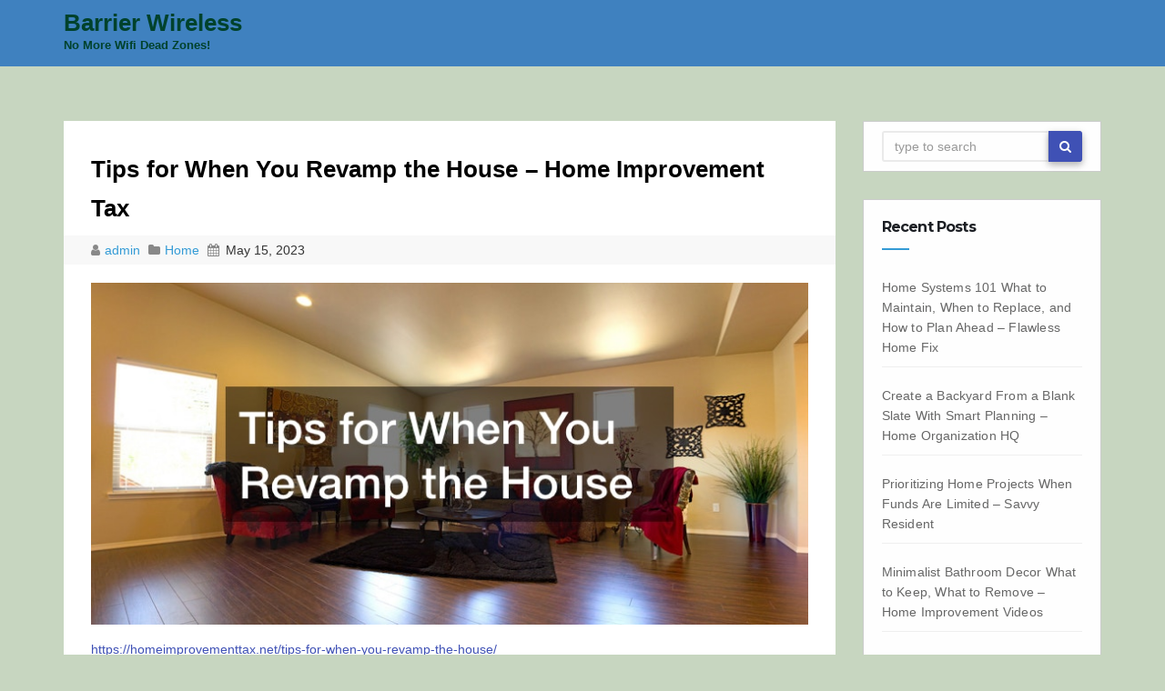

--- FILE ---
content_type: text/html; charset=UTF-8
request_url: https://barrierwireless.com/2023/05/15/tips-for-when-you-revamp-the-house-home-improvement-tax/
body_size: 11640
content:
<!DOCTYPE html>
<html lang="en-US">
<head>
<meta charset="UTF-8">
<meta name="viewport" content="width=device-width, initial-scale=1">
<meta name='robots' content='index, follow, max-image-preview:large, max-snippet:-1, max-video-preview:-1' />

	<!-- This site is optimized with the Yoast SEO plugin v26.8 - https://yoast.com/product/yoast-seo-wordpress/ -->
	<title>Tips for When You Revamp the House - Home Improvement Tax - Barrier Wireless</title>
	<link rel="canonical" href="https://barrierwireless.com/2023/05/15/tips-for-when-you-revamp-the-house-home-improvement-tax/" />
	<meta property="og:locale" content="en_US" />
	<meta property="og:type" content="article" />
	<meta property="og:title" content="Tips for When You Revamp the House - Home Improvement Tax - Barrier Wireless" />
	<meta property="og:description" content="https://homeimprovementtax.net/tips-for-when-you-revamp-the-house/ None 2yvgyfxlv7." />
	<meta property="og:url" content="https://barrierwireless.com/2023/05/15/tips-for-when-you-revamp-the-house-home-improvement-tax/" />
	<meta property="og:site_name" content="Barrier Wireless" />
	<meta property="article:published_time" content="2023-05-15T04:39:07+00:00" />
	<meta property="og:image" content="https://homeimprovementtax.net/wp-content/uploads/2023/03/120855.jpg" />
	<meta name="author" content="admin" />
	<meta name="twitter:card" content="summary_large_image" />
	<meta name="twitter:label1" content="Written by" />
	<meta name="twitter:data1" content="admin" />
	<script type="application/ld+json" class="yoast-schema-graph">{"@context":"https://schema.org","@graph":[{"@type":"Article","@id":"https://barrierwireless.com/2023/05/15/tips-for-when-you-revamp-the-house-home-improvement-tax/#article","isPartOf":{"@id":"https://barrierwireless.com/2023/05/15/tips-for-when-you-revamp-the-house-home-improvement-tax/"},"author":{"name":"admin","@id":"https://barrierwireless.com/#/schema/person/ccfbee57ce9d416887648341b43f9865"},"headline":"Tips for When You Revamp the House &#8211; Home Improvement Tax","datePublished":"2023-05-15T04:39:07+00:00","mainEntityOfPage":{"@id":"https://barrierwireless.com/2023/05/15/tips-for-when-you-revamp-the-house-home-improvement-tax/"},"wordCount":17,"commentCount":0,"image":{"@id":"https://barrierwireless.com/2023/05/15/tips-for-when-you-revamp-the-house-home-improvement-tax/#primaryimage"},"thumbnailUrl":"https://homeimprovementtax.net/wp-content/uploads/2023/03/120855.jpg","articleSection":["Home"],"inLanguage":"en-US","potentialAction":[{"@type":"CommentAction","name":"Comment","target":["https://barrierwireless.com/2023/05/15/tips-for-when-you-revamp-the-house-home-improvement-tax/#respond"]}]},{"@type":"WebPage","@id":"https://barrierwireless.com/2023/05/15/tips-for-when-you-revamp-the-house-home-improvement-tax/","url":"https://barrierwireless.com/2023/05/15/tips-for-when-you-revamp-the-house-home-improvement-tax/","name":"Tips for When You Revamp the House - Home Improvement Tax - Barrier Wireless","isPartOf":{"@id":"https://barrierwireless.com/#website"},"primaryImageOfPage":{"@id":"https://barrierwireless.com/2023/05/15/tips-for-when-you-revamp-the-house-home-improvement-tax/#primaryimage"},"image":{"@id":"https://barrierwireless.com/2023/05/15/tips-for-when-you-revamp-the-house-home-improvement-tax/#primaryimage"},"thumbnailUrl":"https://homeimprovementtax.net/wp-content/uploads/2023/03/120855.jpg","datePublished":"2023-05-15T04:39:07+00:00","author":{"@id":"https://barrierwireless.com/#/schema/person/ccfbee57ce9d416887648341b43f9865"},"breadcrumb":{"@id":"https://barrierwireless.com/2023/05/15/tips-for-when-you-revamp-the-house-home-improvement-tax/#breadcrumb"},"inLanguage":"en-US","potentialAction":[{"@type":"ReadAction","target":["https://barrierwireless.com/2023/05/15/tips-for-when-you-revamp-the-house-home-improvement-tax/"]}]},{"@type":"ImageObject","inLanguage":"en-US","@id":"https://barrierwireless.com/2023/05/15/tips-for-when-you-revamp-the-house-home-improvement-tax/#primaryimage","url":"https://homeimprovementtax.net/wp-content/uploads/2023/03/120855.jpg","contentUrl":"https://homeimprovementtax.net/wp-content/uploads/2023/03/120855.jpg"},{"@type":"BreadcrumbList","@id":"https://barrierwireless.com/2023/05/15/tips-for-when-you-revamp-the-house-home-improvement-tax/#breadcrumb","itemListElement":[{"@type":"ListItem","position":1,"name":"Home","item":"https://barrierwireless.com/"},{"@type":"ListItem","position":2,"name":"Tips for When You Revamp the House &#8211; Home Improvement Tax"}]},{"@type":"WebSite","@id":"https://barrierwireless.com/#website","url":"https://barrierwireless.com/","name":"Barrier Wireless","description":"No More Wifi Dead Zones!","potentialAction":[{"@type":"SearchAction","target":{"@type":"EntryPoint","urlTemplate":"https://barrierwireless.com/?s={search_term_string}"},"query-input":{"@type":"PropertyValueSpecification","valueRequired":true,"valueName":"search_term_string"}}],"inLanguage":"en-US"},{"@type":"Person","@id":"https://barrierwireless.com/#/schema/person/ccfbee57ce9d416887648341b43f9865","name":"admin","image":{"@type":"ImageObject","inLanguage":"en-US","@id":"https://barrierwireless.com/#/schema/person/image/","url":"https://secure.gravatar.com/avatar/113ee0676381dae4354305e9821d9a9538d12e242be37ecd086c436f1656e5e6?s=96&d=mm&r=g","contentUrl":"https://secure.gravatar.com/avatar/113ee0676381dae4354305e9821d9a9538d12e242be37ecd086c436f1656e5e6?s=96&d=mm&r=g","caption":"admin"},"sameAs":["https://barrierwireless.com"],"url":"https://barrierwireless.com/author/admin/"}]}</script>
	<!-- / Yoast SEO plugin. -->


<link rel='dns-prefetch' href='//fonts.googleapis.com' />
<link rel="alternate" type="application/rss+xml" title="Barrier Wireless &raquo; Feed" href="https://barrierwireless.com/feed/" />
<link rel="alternate" type="application/rss+xml" title="Barrier Wireless &raquo; Comments Feed" href="https://barrierwireless.com/comments/feed/" />
<link rel="alternate" type="application/rss+xml" title="Barrier Wireless &raquo; Tips for When You Revamp the House &#8211; Home Improvement Tax Comments Feed" href="https://barrierwireless.com/2023/05/15/tips-for-when-you-revamp-the-house-home-improvement-tax/feed/" />
<link rel="alternate" title="oEmbed (JSON)" type="application/json+oembed" href="https://barrierwireless.com/wp-json/oembed/1.0/embed?url=https%3A%2F%2Fbarrierwireless.com%2F2023%2F05%2F15%2Ftips-for-when-you-revamp-the-house-home-improvement-tax%2F" />
<link rel="alternate" title="oEmbed (XML)" type="text/xml+oembed" href="https://barrierwireless.com/wp-json/oembed/1.0/embed?url=https%3A%2F%2Fbarrierwireless.com%2F2023%2F05%2F15%2Ftips-for-when-you-revamp-the-house-home-improvement-tax%2F&#038;format=xml" />
<style id='wp-img-auto-sizes-contain-inline-css' type='text/css'>
img:is([sizes=auto i],[sizes^="auto," i]){contain-intrinsic-size:3000px 1500px}
/*# sourceURL=wp-img-auto-sizes-contain-inline-css */
</style>
<style id='wp-emoji-styles-inline-css' type='text/css'>

	img.wp-smiley, img.emoji {
		display: inline !important;
		border: none !important;
		box-shadow: none !important;
		height: 1em !important;
		width: 1em !important;
		margin: 0 0.07em !important;
		vertical-align: -0.1em !important;
		background: none !important;
		padding: 0 !important;
	}
/*# sourceURL=wp-emoji-styles-inline-css */
</style>
<style id='wp-block-library-inline-css' type='text/css'>
:root{--wp-block-synced-color:#7a00df;--wp-block-synced-color--rgb:122,0,223;--wp-bound-block-color:var(--wp-block-synced-color);--wp-editor-canvas-background:#ddd;--wp-admin-theme-color:#007cba;--wp-admin-theme-color--rgb:0,124,186;--wp-admin-theme-color-darker-10:#006ba1;--wp-admin-theme-color-darker-10--rgb:0,107,160.5;--wp-admin-theme-color-darker-20:#005a87;--wp-admin-theme-color-darker-20--rgb:0,90,135;--wp-admin-border-width-focus:2px}@media (min-resolution:192dpi){:root{--wp-admin-border-width-focus:1.5px}}.wp-element-button{cursor:pointer}:root .has-very-light-gray-background-color{background-color:#eee}:root .has-very-dark-gray-background-color{background-color:#313131}:root .has-very-light-gray-color{color:#eee}:root .has-very-dark-gray-color{color:#313131}:root .has-vivid-green-cyan-to-vivid-cyan-blue-gradient-background{background:linear-gradient(135deg,#00d084,#0693e3)}:root .has-purple-crush-gradient-background{background:linear-gradient(135deg,#34e2e4,#4721fb 50%,#ab1dfe)}:root .has-hazy-dawn-gradient-background{background:linear-gradient(135deg,#faaca8,#dad0ec)}:root .has-subdued-olive-gradient-background{background:linear-gradient(135deg,#fafae1,#67a671)}:root .has-atomic-cream-gradient-background{background:linear-gradient(135deg,#fdd79a,#004a59)}:root .has-nightshade-gradient-background{background:linear-gradient(135deg,#330968,#31cdcf)}:root .has-midnight-gradient-background{background:linear-gradient(135deg,#020381,#2874fc)}:root{--wp--preset--font-size--normal:16px;--wp--preset--font-size--huge:42px}.has-regular-font-size{font-size:1em}.has-larger-font-size{font-size:2.625em}.has-normal-font-size{font-size:var(--wp--preset--font-size--normal)}.has-huge-font-size{font-size:var(--wp--preset--font-size--huge)}.has-text-align-center{text-align:center}.has-text-align-left{text-align:left}.has-text-align-right{text-align:right}.has-fit-text{white-space:nowrap!important}#end-resizable-editor-section{display:none}.aligncenter{clear:both}.items-justified-left{justify-content:flex-start}.items-justified-center{justify-content:center}.items-justified-right{justify-content:flex-end}.items-justified-space-between{justify-content:space-between}.screen-reader-text{border:0;clip-path:inset(50%);height:1px;margin:-1px;overflow:hidden;padding:0;position:absolute;width:1px;word-wrap:normal!important}.screen-reader-text:focus{background-color:#ddd;clip-path:none;color:#444;display:block;font-size:1em;height:auto;left:5px;line-height:normal;padding:15px 23px 14px;text-decoration:none;top:5px;width:auto;z-index:100000}html :where(.has-border-color){border-style:solid}html :where([style*=border-top-color]){border-top-style:solid}html :where([style*=border-right-color]){border-right-style:solid}html :where([style*=border-bottom-color]){border-bottom-style:solid}html :where([style*=border-left-color]){border-left-style:solid}html :where([style*=border-width]){border-style:solid}html :where([style*=border-top-width]){border-top-style:solid}html :where([style*=border-right-width]){border-right-style:solid}html :where([style*=border-bottom-width]){border-bottom-style:solid}html :where([style*=border-left-width]){border-left-style:solid}html :where(img[class*=wp-image-]){height:auto;max-width:100%}:where(figure){margin:0 0 1em}html :where(.is-position-sticky){--wp-admin--admin-bar--position-offset:var(--wp-admin--admin-bar--height,0px)}@media screen and (max-width:600px){html :where(.is-position-sticky){--wp-admin--admin-bar--position-offset:0px}}

/*# sourceURL=wp-block-library-inline-css */
</style><style id='global-styles-inline-css' type='text/css'>
:root{--wp--preset--aspect-ratio--square: 1;--wp--preset--aspect-ratio--4-3: 4/3;--wp--preset--aspect-ratio--3-4: 3/4;--wp--preset--aspect-ratio--3-2: 3/2;--wp--preset--aspect-ratio--2-3: 2/3;--wp--preset--aspect-ratio--16-9: 16/9;--wp--preset--aspect-ratio--9-16: 9/16;--wp--preset--color--black: #000000;--wp--preset--color--cyan-bluish-gray: #abb8c3;--wp--preset--color--white: #ffffff;--wp--preset--color--pale-pink: #f78da7;--wp--preset--color--vivid-red: #cf2e2e;--wp--preset--color--luminous-vivid-orange: #ff6900;--wp--preset--color--luminous-vivid-amber: #fcb900;--wp--preset--color--light-green-cyan: #7bdcb5;--wp--preset--color--vivid-green-cyan: #00d084;--wp--preset--color--pale-cyan-blue: #8ed1fc;--wp--preset--color--vivid-cyan-blue: #0693e3;--wp--preset--color--vivid-purple: #9b51e0;--wp--preset--gradient--vivid-cyan-blue-to-vivid-purple: linear-gradient(135deg,rgb(6,147,227) 0%,rgb(155,81,224) 100%);--wp--preset--gradient--light-green-cyan-to-vivid-green-cyan: linear-gradient(135deg,rgb(122,220,180) 0%,rgb(0,208,130) 100%);--wp--preset--gradient--luminous-vivid-amber-to-luminous-vivid-orange: linear-gradient(135deg,rgb(252,185,0) 0%,rgb(255,105,0) 100%);--wp--preset--gradient--luminous-vivid-orange-to-vivid-red: linear-gradient(135deg,rgb(255,105,0) 0%,rgb(207,46,46) 100%);--wp--preset--gradient--very-light-gray-to-cyan-bluish-gray: linear-gradient(135deg,rgb(238,238,238) 0%,rgb(169,184,195) 100%);--wp--preset--gradient--cool-to-warm-spectrum: linear-gradient(135deg,rgb(74,234,220) 0%,rgb(151,120,209) 20%,rgb(207,42,186) 40%,rgb(238,44,130) 60%,rgb(251,105,98) 80%,rgb(254,248,76) 100%);--wp--preset--gradient--blush-light-purple: linear-gradient(135deg,rgb(255,206,236) 0%,rgb(152,150,240) 100%);--wp--preset--gradient--blush-bordeaux: linear-gradient(135deg,rgb(254,205,165) 0%,rgb(254,45,45) 50%,rgb(107,0,62) 100%);--wp--preset--gradient--luminous-dusk: linear-gradient(135deg,rgb(255,203,112) 0%,rgb(199,81,192) 50%,rgb(65,88,208) 100%);--wp--preset--gradient--pale-ocean: linear-gradient(135deg,rgb(255,245,203) 0%,rgb(182,227,212) 50%,rgb(51,167,181) 100%);--wp--preset--gradient--electric-grass: linear-gradient(135deg,rgb(202,248,128) 0%,rgb(113,206,126) 100%);--wp--preset--gradient--midnight: linear-gradient(135deg,rgb(2,3,129) 0%,rgb(40,116,252) 100%);--wp--preset--font-size--small: 13px;--wp--preset--font-size--medium: 20px;--wp--preset--font-size--large: 36px;--wp--preset--font-size--x-large: 42px;--wp--preset--spacing--20: 0.44rem;--wp--preset--spacing--30: 0.67rem;--wp--preset--spacing--40: 1rem;--wp--preset--spacing--50: 1.5rem;--wp--preset--spacing--60: 2.25rem;--wp--preset--spacing--70: 3.38rem;--wp--preset--spacing--80: 5.06rem;--wp--preset--shadow--natural: 6px 6px 9px rgba(0, 0, 0, 0.2);--wp--preset--shadow--deep: 12px 12px 50px rgba(0, 0, 0, 0.4);--wp--preset--shadow--sharp: 6px 6px 0px rgba(0, 0, 0, 0.2);--wp--preset--shadow--outlined: 6px 6px 0px -3px rgb(255, 255, 255), 6px 6px rgb(0, 0, 0);--wp--preset--shadow--crisp: 6px 6px 0px rgb(0, 0, 0);}:where(.is-layout-flex){gap: 0.5em;}:where(.is-layout-grid){gap: 0.5em;}body .is-layout-flex{display: flex;}.is-layout-flex{flex-wrap: wrap;align-items: center;}.is-layout-flex > :is(*, div){margin: 0;}body .is-layout-grid{display: grid;}.is-layout-grid > :is(*, div){margin: 0;}:where(.wp-block-columns.is-layout-flex){gap: 2em;}:where(.wp-block-columns.is-layout-grid){gap: 2em;}:where(.wp-block-post-template.is-layout-flex){gap: 1.25em;}:where(.wp-block-post-template.is-layout-grid){gap: 1.25em;}.has-black-color{color: var(--wp--preset--color--black) !important;}.has-cyan-bluish-gray-color{color: var(--wp--preset--color--cyan-bluish-gray) !important;}.has-white-color{color: var(--wp--preset--color--white) !important;}.has-pale-pink-color{color: var(--wp--preset--color--pale-pink) !important;}.has-vivid-red-color{color: var(--wp--preset--color--vivid-red) !important;}.has-luminous-vivid-orange-color{color: var(--wp--preset--color--luminous-vivid-orange) !important;}.has-luminous-vivid-amber-color{color: var(--wp--preset--color--luminous-vivid-amber) !important;}.has-light-green-cyan-color{color: var(--wp--preset--color--light-green-cyan) !important;}.has-vivid-green-cyan-color{color: var(--wp--preset--color--vivid-green-cyan) !important;}.has-pale-cyan-blue-color{color: var(--wp--preset--color--pale-cyan-blue) !important;}.has-vivid-cyan-blue-color{color: var(--wp--preset--color--vivid-cyan-blue) !important;}.has-vivid-purple-color{color: var(--wp--preset--color--vivid-purple) !important;}.has-black-background-color{background-color: var(--wp--preset--color--black) !important;}.has-cyan-bluish-gray-background-color{background-color: var(--wp--preset--color--cyan-bluish-gray) !important;}.has-white-background-color{background-color: var(--wp--preset--color--white) !important;}.has-pale-pink-background-color{background-color: var(--wp--preset--color--pale-pink) !important;}.has-vivid-red-background-color{background-color: var(--wp--preset--color--vivid-red) !important;}.has-luminous-vivid-orange-background-color{background-color: var(--wp--preset--color--luminous-vivid-orange) !important;}.has-luminous-vivid-amber-background-color{background-color: var(--wp--preset--color--luminous-vivid-amber) !important;}.has-light-green-cyan-background-color{background-color: var(--wp--preset--color--light-green-cyan) !important;}.has-vivid-green-cyan-background-color{background-color: var(--wp--preset--color--vivid-green-cyan) !important;}.has-pale-cyan-blue-background-color{background-color: var(--wp--preset--color--pale-cyan-blue) !important;}.has-vivid-cyan-blue-background-color{background-color: var(--wp--preset--color--vivid-cyan-blue) !important;}.has-vivid-purple-background-color{background-color: var(--wp--preset--color--vivid-purple) !important;}.has-black-border-color{border-color: var(--wp--preset--color--black) !important;}.has-cyan-bluish-gray-border-color{border-color: var(--wp--preset--color--cyan-bluish-gray) !important;}.has-white-border-color{border-color: var(--wp--preset--color--white) !important;}.has-pale-pink-border-color{border-color: var(--wp--preset--color--pale-pink) !important;}.has-vivid-red-border-color{border-color: var(--wp--preset--color--vivid-red) !important;}.has-luminous-vivid-orange-border-color{border-color: var(--wp--preset--color--luminous-vivid-orange) !important;}.has-luminous-vivid-amber-border-color{border-color: var(--wp--preset--color--luminous-vivid-amber) !important;}.has-light-green-cyan-border-color{border-color: var(--wp--preset--color--light-green-cyan) !important;}.has-vivid-green-cyan-border-color{border-color: var(--wp--preset--color--vivid-green-cyan) !important;}.has-pale-cyan-blue-border-color{border-color: var(--wp--preset--color--pale-cyan-blue) !important;}.has-vivid-cyan-blue-border-color{border-color: var(--wp--preset--color--vivid-cyan-blue) !important;}.has-vivid-purple-border-color{border-color: var(--wp--preset--color--vivid-purple) !important;}.has-vivid-cyan-blue-to-vivid-purple-gradient-background{background: var(--wp--preset--gradient--vivid-cyan-blue-to-vivid-purple) !important;}.has-light-green-cyan-to-vivid-green-cyan-gradient-background{background: var(--wp--preset--gradient--light-green-cyan-to-vivid-green-cyan) !important;}.has-luminous-vivid-amber-to-luminous-vivid-orange-gradient-background{background: var(--wp--preset--gradient--luminous-vivid-amber-to-luminous-vivid-orange) !important;}.has-luminous-vivid-orange-to-vivid-red-gradient-background{background: var(--wp--preset--gradient--luminous-vivid-orange-to-vivid-red) !important;}.has-very-light-gray-to-cyan-bluish-gray-gradient-background{background: var(--wp--preset--gradient--very-light-gray-to-cyan-bluish-gray) !important;}.has-cool-to-warm-spectrum-gradient-background{background: var(--wp--preset--gradient--cool-to-warm-spectrum) !important;}.has-blush-light-purple-gradient-background{background: var(--wp--preset--gradient--blush-light-purple) !important;}.has-blush-bordeaux-gradient-background{background: var(--wp--preset--gradient--blush-bordeaux) !important;}.has-luminous-dusk-gradient-background{background: var(--wp--preset--gradient--luminous-dusk) !important;}.has-pale-ocean-gradient-background{background: var(--wp--preset--gradient--pale-ocean) !important;}.has-electric-grass-gradient-background{background: var(--wp--preset--gradient--electric-grass) !important;}.has-midnight-gradient-background{background: var(--wp--preset--gradient--midnight) !important;}.has-small-font-size{font-size: var(--wp--preset--font-size--small) !important;}.has-medium-font-size{font-size: var(--wp--preset--font-size--medium) !important;}.has-large-font-size{font-size: var(--wp--preset--font-size--large) !important;}.has-x-large-font-size{font-size: var(--wp--preset--font-size--x-large) !important;}
/*# sourceURL=global-styles-inline-css */
</style>

<style id='classic-theme-styles-inline-css' type='text/css'>
/*! This file is auto-generated */
.wp-block-button__link{color:#fff;background-color:#32373c;border-radius:9999px;box-shadow:none;text-decoration:none;padding:calc(.667em + 2px) calc(1.333em + 2px);font-size:1.125em}.wp-block-file__button{background:#32373c;color:#fff;text-decoration:none}
/*# sourceURL=/wp-includes/css/classic-themes.min.css */
</style>
<link rel='stylesheet' id='techengage-fonts-css' href='//fonts.googleapis.com/css?family=Poppins%3A300%2C400%2C500%2C600%2C700%7CLato%3A100%2C100i%2C300%2C300i%2C400%2C400i%2C700%2C700i%2C900%2C900i%7CMontserrat%3A400%2C700&#038;subset=latin%2Clatin-ext' type='text/css' media='all' />
<link rel='stylesheet' id='bootstrap_style_min-css' href='https://barrierwireless.com/wp-content/themes/techengage/css/bootstrap.min.css?ver=6.9' type='text/css' media='all' />
<link rel='stylesheet' id='techengage-style-css' href='https://barrierwireless.com/wp-content/themes/techengage/style.css?ver=6.9' type='text/css' media='all' />
<link rel='stylesheet' id='font-awesome-min-css' href='https://barrierwireless.com/wp-content/themes/techengage/css/font-awesome.min.css?ver=6.9' type='text/css' media='all' />
<link rel='stylesheet' id='animate_min-css' href='https://barrierwireless.com/wp-content/themes/techengage/css/animate.min.css?ver=6.9' type='text/css' media='all' />
<link rel='stylesheet' id='dashicons-css' href='https://barrierwireless.com/wp-includes/css/dashicons.min.css?ver=6.9' type='text/css' media='all' />
<script type="text/javascript" src="https://barrierwireless.com/wp-includes/js/jquery/jquery.min.js?ver=3.7.1" id="jquery-core-js"></script>
<script type="text/javascript" src="https://barrierwireless.com/wp-includes/js/jquery/jquery-migrate.min.js?ver=3.4.1" id="jquery-migrate-js"></script>
<script type="text/javascript" src="https://barrierwireless.com/wp-content/themes/techengage/js/bootstrap.js?ver=6.9" id="bootstrap-js-js"></script>
<script type="text/javascript" src="https://barrierwireless.com/wp-content/themes/techengage/js/jquery.smartmenus.min.js?ver=6.9" id="smartmenus-js"></script>
<script type="text/javascript" src="https://barrierwireless.com/wp-content/themes/techengage/js/jquery.smartmenus.bootstrap.js?ver=6.9" id="smartmenus_bootstrap-js"></script>
<script type="text/javascript" id="techengage_custom-js-extra">
/* <![CDATA[ */
var techengage_loadmore_params = {"ajaxurl":"https://barrierwireless.com/wp-admin/admin-ajax.php","posts":"{\"page\":0,\"year\":2023,\"monthnum\":5,\"day\":15,\"name\":\"tips-for-when-you-revamp-the-house-home-improvement-tax\",\"error\":\"\",\"m\":\"\",\"p\":0,\"post_parent\":\"\",\"subpost\":\"\",\"subpost_id\":\"\",\"attachment\":\"\",\"attachment_id\":0,\"pagename\":\"\",\"page_id\":0,\"second\":\"\",\"minute\":\"\",\"hour\":\"\",\"w\":0,\"category_name\":\"\",\"tag\":\"\",\"cat\":\"\",\"tag_id\":\"\",\"author\":\"\",\"author_name\":\"\",\"feed\":\"\",\"tb\":\"\",\"paged\":0,\"meta_key\":\"\",\"meta_value\":\"\",\"preview\":\"\",\"s\":\"\",\"sentence\":\"\",\"title\":\"\",\"fields\":\"all\",\"menu_order\":\"\",\"embed\":\"\",\"category__in\":[],\"category__not_in\":[],\"category__and\":[],\"post__in\":[],\"post__not_in\":[],\"post_name__in\":[],\"tag__in\":[],\"tag__not_in\":[],\"tag__and\":[],\"tag_slug__in\":[],\"tag_slug__and\":[],\"post_parent__in\":[],\"post_parent__not_in\":[],\"author__in\":[],\"author__not_in\":[],\"search_columns\":[],\"ignore_sticky_posts\":false,\"suppress_filters\":false,\"cache_results\":true,\"update_post_term_cache\":true,\"update_menu_item_cache\":false,\"lazy_load_term_meta\":true,\"update_post_meta_cache\":true,\"post_type\":\"\",\"posts_per_page\":10,\"nopaging\":false,\"comments_per_page\":\"50\",\"no_found_rows\":false,\"order\":\"DESC\"}","max_page":"0"};
//# sourceURL=techengage_custom-js-extra
/* ]]> */
</script>
<script type="text/javascript" src="https://barrierwireless.com/wp-content/themes/techengage/js/custom.js?ver=6.9" id="techengage_custom-js"></script>
<link rel="https://api.w.org/" href="https://barrierwireless.com/wp-json/" /><link rel="alternate" title="JSON" type="application/json" href="https://barrierwireless.com/wp-json/wp/v2/posts/562" /><link rel="EditURI" type="application/rsd+xml" title="RSD" href="https://barrierwireless.com/xmlrpc.php?rsd" />
<meta name="generator" content="WordPress 6.9" />
<link rel='shortlink' href='https://barrierwireless.com/?p=562' />

	<style type="text/css">

	/* Start Copyright Section Colors */

		/*Copyright Text Color*/
		footer .techengage-footer-copyright .copy-right-line p{
			color:#fff;
		}
		
		/*Copyright Link Color*/
		footer .techengage-footer-copyright .copy-right-line a{
			color:#fff;
		}

		/*Copyright Link Hover Color*/
		footer .techengage-footer-copyright .copy-right-line a:hover{
			color:#ddd;
		}

	/* END Copyright Section Colors */

	/* Start Social Icons Colors */

		/* FB Icon Colors*/
		.techengage-social li span.fb a{
			background:rgba(55, 165, 235, 0.3);
		}

		.techengage-social li span.fb a i{
			color:#fff;
		}

		.techengage-social li span.fb a:hover{
			background:#3f51b5;
		}
		/* END FB Icon Colors*/

		/* Twitter Icon Colors*/
		.techengage-social li span.twitter a{
			background:rgba(55, 165, 235, 0.3);
		}

		.techengage-social li span.twitter a i{
			color:#fff;
		}

		.techengage-social li span.twitter a:hover{
			background:#3f51b5;
		}
		/* END Twitter Icon Colors*/

		/* Linkedin Icon Colors*/
		.techengage-social li span.linkedin a{
			background:rgba(55, 165, 235, 0.3);
		}

		.techengage-social li span.linkedin a i{
			color:#fff;
		}

		.techengage-social li span.linkedin a:hover{
			background:#3f51b5;
		}
		/* END Linkedin Icon Colors*/

		/* Goolge-Plus Icon Colors*/
		.techengage-social li span.google a{
			background:rgba(55, 165, 235, 0.3);
		}

		.techengage-social li span.google a i{
			color:#fff;
		}

		.techengage-social li span.google a:hover{
			background:#3f51b5;
		}
		/* END Goolge-Plus Icon Colors*/				

	/* END Social Icons Colors */

	</style>


	<style type="text/css">

	/* Start Footer Colors */				

	footer{
		background:#4a4a4a;
	}

	footer a{
		color:#fff;
	}

	footer .techengage-widget ul li a:hover{
		color:#fff;
	}

	/* END Social Colors */

	</style>


	<style type="text/css">

	/* Start Title Colors */				
		.navbar-brand .site-title, .navbar-brand .site-description, .navbar-brand span.site-description{
			color:#00422c;
		}

		.navbar-brand:hover .site-title, .navbar-brand:hover .site-description{
			color:#349bdc;
		}
	/* END Title Colors */

	/* Start Menu Colors */

		/* Main Menu Background Color */
		.techengage-main-nav{
			background: #3f81bf;
		}

		/* Sub-Menu Background Color */
		.navbar-wp .dropdown-menu{
			background: #fff;
		}

		/* Menu Text Color */
		.navbar-wp .navbar-nav > li > a{
			color: #fff;
		}

		/* Menu Text Hover Color */
		.navbar-wp .navbar-nav > li > a:hover, .navbar-wp .navbar-nav > li > a:focus{
			color: #34aaec;
		}

		/* Active Tab Color */
		.navbar-default .navbar-nav > .active > a{
			background: #e7e7e7;
		}

	/* END Menu Colors */


	</style>

<style type="text/css" id="custom-background-css">
body.custom-background { background-color: #c7d6c0; }
</style>
	</head>

<body class="wp-singular post-template-default single single-post postid-562 single-format-standard custom-background wp-theme-techengage">
 <div class="wrapper">
  <header>
    <div class="clearfix"></div>
    <div class="techengage-main-nav">
        <div class="container">
          <div class="row">
              <div class="col-xs-12 col-sm-3">
                <div class="navbar-header">
                <!-- Logo -->
                                <a class="navbar-brand" href="https://barrierwireless.com/"><span class="site-title">Barrier Wireless</span>
    			      <br>
                <span class="site-description">No More Wifi Dead Zones!</span>   
                </a>      
                                <!-- Logo -->
                </div>
              </div>
              <div class="col-xs-12 col-sm-9 main-menu adjust-margin" >
                <nav class="navbar navbar-default navbar-static-top navbar-wp">
                  <!-- navbar-toggle -->
                  <button type="button" class="navbar-toggle collapsed" data-toggle="collapse" data-target="#navbar-wp"> <span class="sr-only"></span> <span class="icon-bar"></span> <span class="icon-bar"></span> <span class="icon-bar"></span> </button>
                  <!-- /navbar-toggle --> 
                  <!-- Navigation -->
                  
                  <div class="collapse navbar-collapse" id="navbar-wp">
                    
                  </div>
                  <!-- /Navigation -->
                </nav>
              </div>
          </div>
        </div>
    </div>
  </header>
  <!-- #masthead --> <div class="clearfix"></div>
<!-- =========================
     Page Content Section      
============================== -->
 <main id="content">
  <div class="container">
    <div class="row"> 
      <!--/ Main blog column end -->
      <div class="col-lg-9 col-md-9">
        <div class="single-content-container">
          <div class="row">
  		                  <div class="col-lg-12">
              <div class="techengage-blog-post-box"> 
                <a class="techengage-blog-thumb">
    			           
                </a>

                <article class="small">

                  <h1><a>Tips for When You Revamp the House &#8211; Home Improvement Tax</a></h1>

                  <div class="techengage-blog-category post-meta-data">
                    <i class="fa fa-user meta-fa-icon-user"></i>
                    <a class="meta-user-des" href="https://barrierwireless.com/author/admin/">
                      admin                    </a> 
                                        <i class="fa fa-folder meta-fa-icons"></i>
                    <a href="#">
                                            <a href="https://barrierwireless.com/category/home/" rel="category tag">Home</a>                    </a>
                                        <i class="fa fa-calendar meta-fa-icons"></i>
                    <span class="meta-data-date">May 15, 2023</span>
                  </div>
                  <p><a href='https://homeimprovementtax.net/tips-for-when-you-revamp-the-house/'><img src='https://homeimprovementtax.net/wp-content/uploads/2023/03/120855.jpg' ></a> <br /> <a href='https://homeimprovementtax.net/tips-for-when-you-revamp-the-house/'>https://homeimprovementtax.net/tips-for-when-you-revamp-the-house/</a> </p>
<p> None 2yvgyfxlv7.</p>
                                    <div class="techengage-blog-category"></div>
                </article>
              </div>
            </div>
  		                  <div class="col-lg-12">
              <div class="media techengage-info-author-block"> <a href="https://barrierwireless.com/author/admin/" class="techengage-author-pic"> <img alt='' src='https://secure.gravatar.com/avatar/113ee0676381dae4354305e9821d9a9538d12e242be37ecd086c436f1656e5e6?s=150&#038;d=mm&#038;r=g' srcset='https://secure.gravatar.com/avatar/113ee0676381dae4354305e9821d9a9538d12e242be37ecd086c436f1656e5e6?s=300&#038;d=mm&#038;r=g 2x' class='avatar avatar-150 photo' height='150' width='150' loading='lazy' decoding='async'/> </a>
                <div class="media-body">
                  <h4 class="media-heading">About: <a href="https://barrierwireless.com/author/admin/">admin</a></h4>
                  <p></p>
                  <div class="row">
                    <div class="col-lg-6">
                      <ul class="list-inline info-author-social">
            					                      </ul>
                    </div>
                  </div>
                </div>
              </div>
            </div>
  		                 <div class="col-lg-12">
<hr>
<div id="comments" class="comments-area">
		<div id="respond" class="comment-respond">
		<h3 id="reply-title" class="comment-reply-title">Leave a Reply <small><a rel="nofollow" id="cancel-comment-reply-link" href="/2023/05/15/tips-for-when-you-revamp-the-house-home-improvement-tax/#respond" style="display:none;">Cancel reply</a></small></h3><form action="https://barrierwireless.com/wp-comments-post.php" method="post" id="commentform" class="comment-form"><p class="comment-notes"><span id="email-notes">Your email address will not be published.</span> <span class="required-field-message">Required fields are marked <span class="required">*</span></span></p><p class="comment-form-comment"><label for="comment">Comment <span class="required">*</span></label> <textarea id="comment" name="comment" cols="45" rows="8" maxlength="65525" required></textarea></p><p class="comment-form-author"><label for="author">Name <span class="required">*</span></label> <input id="author" name="author" type="text" value="" size="30" maxlength="245" autocomplete="name" required /></p>
<p class="comment-form-email"><label for="email">Email <span class="required">*</span></label> <input id="email" name="email" type="email" value="" size="30" maxlength="100" aria-describedby="email-notes" autocomplete="email" required /></p>
<p class="comment-form-url"><label for="url">Website</label> <input id="url" name="url" type="url" value="" size="30" maxlength="200" autocomplete="url" /></p>
<p class="comment-form-cookies-consent"><input id="wp-comment-cookies-consent" name="wp-comment-cookies-consent" type="checkbox" value="yes" /> <label for="wp-comment-cookies-consent">Save my name, email, and website in this browser for the next time I comment.</label></p>
<p class="form-submit"><input name="submit" type="submit" id="submit" class="submit" value="Post Comment" /> <input type='hidden' name='comment_post_ID' value='562' id='comment_post_ID' />
<input type='hidden' name='comment_parent' id='comment_parent' value='0' />
</p></form>	</div><!-- #respond -->
	
</div><!-- #comments -->
</div>          </div>
      </div>
      </div>
      <div class="col-lg-3 col-md-3">
      
<aside id="secondary" class="widget-area" role="complementary">
	<div id="sidebar-right" class="techengage-sidebar">
		<div id="search-2" class="techengage-widget widget_search bounceInRight animated"><form method="get" id="searchform" action="https://barrierwireless.com/">
  <div class="input-group">
    <input type="text" class="form-control"  name="s" id="s" placeholder="type to search" />
    <span class="input-group-btn btn-default ">
    <button type="submit" class="btn"> <i class="fa fa-search"></i> </button>
    </span> </div>
</form></div>
		<div id="recent-posts-2" class="techengage-widget widget_recent_entries bounceInRight animated">
		<h6>Recent Posts</h6>
		<ul>
											<li>
					<a href="https://barrierwireless.com/2026/01/29/home-systems-101-what-to-maintain-when-to-replace-and-how-to-plan-ahead-flawless-home-fix/">Home Systems 101  What to Maintain, When to Replace, and How to Plan Ahead &#8211; Flawless Home Fix</a>
									</li>
											<li>
					<a href="https://barrierwireless.com/2026/01/24/create-a-backyard-from-a-blank-slate-with-smart-planning-home-organization-hq/">Create a Backyard From a Blank Slate With Smart Planning &#8211; Home Organization HQ</a>
									</li>
											<li>
					<a href="https://barrierwireless.com/2026/01/24/prioritizing-home-projects-when-funds-are-limited-savvy-resident/">Prioritizing Home Projects When Funds Are Limited &#8211; Savvy Resident</a>
									</li>
											<li>
					<a href="https://barrierwireless.com/2026/01/24/minimalist-bathroom-decor-what-to-keep-what-to-remove-home-improvement-videos/">Minimalist Bathroom Decor  What to Keep, What to Remove &#8211; Home Improvement Videos</a>
									</li>
											<li>
					<a href="https://barrierwireless.com/2026/01/22/5-ways-to-make-your-home-safer-and-more-accessible-for-aging-parents-home-repair-help/">5 Ways to Make Your Home Safer and More Accessible for Aging Parents &#8211; Home Repair Help</a>
									</li>
					</ul>

		</div><div id="calendar-2" class="techengage-widget widget_calendar bounceInRight animated"><div id="calendar_wrap" class="calendar_wrap"><table id="wp-calendar" class="wp-calendar-table">
	<caption>May 2023</caption>
	<thead>
	<tr>
		<th scope="col" aria-label="Monday">M</th>
		<th scope="col" aria-label="Tuesday">T</th>
		<th scope="col" aria-label="Wednesday">W</th>
		<th scope="col" aria-label="Thursday">T</th>
		<th scope="col" aria-label="Friday">F</th>
		<th scope="col" aria-label="Saturday">S</th>
		<th scope="col" aria-label="Sunday">S</th>
	</tr>
	</thead>
	<tbody>
	<tr><td>1</td><td>2</td><td><a href="https://barrierwireless.com/2023/05/03/" aria-label="Posts published on May 3, 2023">3</a></td><td><a href="https://barrierwireless.com/2023/05/04/" aria-label="Posts published on May 4, 2023">4</a></td><td><a href="https://barrierwireless.com/2023/05/05/" aria-label="Posts published on May 5, 2023">5</a></td><td>6</td><td>7</td>
	</tr>
	<tr>
		<td>8</td><td><a href="https://barrierwireless.com/2023/05/09/" aria-label="Posts published on May 9, 2023">9</a></td><td>10</td><td>11</td><td>12</td><td>13</td><td>14</td>
	</tr>
	<tr>
		<td><a href="https://barrierwireless.com/2023/05/15/" aria-label="Posts published on May 15, 2023">15</a></td><td><a href="https://barrierwireless.com/2023/05/16/" aria-label="Posts published on May 16, 2023">16</a></td><td>17</td><td>18</td><td>19</td><td>20</td><td><a href="https://barrierwireless.com/2023/05/21/" aria-label="Posts published on May 21, 2023">21</a></td>
	</tr>
	<tr>
		<td>22</td><td>23</td><td><a href="https://barrierwireless.com/2023/05/24/" aria-label="Posts published on May 24, 2023">24</a></td><td><a href="https://barrierwireless.com/2023/05/25/" aria-label="Posts published on May 25, 2023">25</a></td><td><a href="https://barrierwireless.com/2023/05/26/" aria-label="Posts published on May 26, 2023">26</a></td><td>27</td><td>28</td>
	</tr>
	<tr>
		<td>29</td><td>30</td><td>31</td>
		<td class="pad" colspan="4">&nbsp;</td>
	</tr>
	</tbody>
	</table><nav aria-label="Previous and next months" class="wp-calendar-nav">
		<span class="wp-calendar-nav-prev"><a href="https://barrierwireless.com/2023/04/">&laquo; Apr</a></span>
		<span class="pad">&nbsp;</span>
		<span class="wp-calendar-nav-next"><a href="https://barrierwireless.com/2023/06/">Jun &raquo;</a></span>
	</nav></div></div><div id="archives-2" class="techengage-widget widget_archive bounceInRight animated"><h6>Archives</h6>		<label class="screen-reader-text" for="archives-dropdown-2">Archives</label>
		<select id="archives-dropdown-2" name="archive-dropdown">
			
			<option value="">Select Month</option>
				<option value='https://barrierwireless.com/2026/01/'> January 2026 &nbsp;(18)</option>
	<option value='https://barrierwireless.com/2025/12/'> December 2025 &nbsp;(20)</option>
	<option value='https://barrierwireless.com/2025/11/'> November 2025 &nbsp;(18)</option>
	<option value='https://barrierwireless.com/2025/10/'> October 2025 &nbsp;(25)</option>
	<option value='https://barrierwireless.com/2025/09/'> September 2025 &nbsp;(16)</option>
	<option value='https://barrierwireless.com/2025/08/'> August 2025 &nbsp;(11)</option>
	<option value='https://barrierwireless.com/2025/07/'> July 2025 &nbsp;(17)</option>
	<option value='https://barrierwireless.com/2025/06/'> June 2025 &nbsp;(20)</option>
	<option value='https://barrierwireless.com/2025/05/'> May 2025 &nbsp;(20)</option>
	<option value='https://barrierwireless.com/2025/04/'> April 2025 &nbsp;(17)</option>
	<option value='https://barrierwireless.com/2025/03/'> March 2025 &nbsp;(22)</option>
	<option value='https://barrierwireless.com/2025/02/'> February 2025 &nbsp;(14)</option>
	<option value='https://barrierwireless.com/2025/01/'> January 2025 &nbsp;(14)</option>
	<option value='https://barrierwireless.com/2024/12/'> December 2024 &nbsp;(8)</option>
	<option value='https://barrierwireless.com/2024/11/'> November 2024 &nbsp;(19)</option>
	<option value='https://barrierwireless.com/2024/10/'> October 2024 &nbsp;(27)</option>
	<option value='https://barrierwireless.com/2024/09/'> September 2024 &nbsp;(32)</option>
	<option value='https://barrierwireless.com/2024/08/'> August 2024 &nbsp;(27)</option>
	<option value='https://barrierwireless.com/2024/07/'> July 2024 &nbsp;(36)</option>
	<option value='https://barrierwireless.com/2024/06/'> June 2024 &nbsp;(22)</option>
	<option value='https://barrierwireless.com/2024/05/'> May 2024 &nbsp;(27)</option>
	<option value='https://barrierwireless.com/2024/04/'> April 2024 &nbsp;(18)</option>
	<option value='https://barrierwireless.com/2024/03/'> March 2024 &nbsp;(13)</option>
	<option value='https://barrierwireless.com/2024/02/'> February 2024 &nbsp;(11)</option>
	<option value='https://barrierwireless.com/2024/01/'> January 2024 &nbsp;(16)</option>
	<option value='https://barrierwireless.com/2023/12/'> December 2023 &nbsp;(18)</option>
	<option value='https://barrierwireless.com/2023/11/'> November 2023 &nbsp;(9)</option>
	<option value='https://barrierwireless.com/2023/10/'> October 2023 &nbsp;(9)</option>
	<option value='https://barrierwireless.com/2023/09/'> September 2023 &nbsp;(9)</option>
	<option value='https://barrierwireless.com/2023/08/'> August 2023 &nbsp;(20)</option>
	<option value='https://barrierwireless.com/2023/07/'> July 2023 &nbsp;(16)</option>
	<option value='https://barrierwireless.com/2023/06/'> June 2023 &nbsp;(15)</option>
	<option value='https://barrierwireless.com/2023/05/'> May 2023 &nbsp;(14)</option>
	<option value='https://barrierwireless.com/2023/04/'> April 2023 &nbsp;(14)</option>
	<option value='https://barrierwireless.com/2023/03/'> March 2023 &nbsp;(14)</option>
	<option value='https://barrierwireless.com/2023/02/'> February 2023 &nbsp;(17)</option>
	<option value='https://barrierwireless.com/2023/01/'> January 2023 &nbsp;(15)</option>
	<option value='https://barrierwireless.com/2022/12/'> December 2022 &nbsp;(26)</option>
	<option value='https://barrierwireless.com/2022/11/'> November 2022 &nbsp;(22)</option>
	<option value='https://barrierwireless.com/2022/10/'> October 2022 &nbsp;(18)</option>
	<option value='https://barrierwireless.com/2022/09/'> September 2022 &nbsp;(22)</option>
	<option value='https://barrierwireless.com/2022/08/'> August 2022 &nbsp;(25)</option>
	<option value='https://barrierwireless.com/2022/07/'> July 2022 &nbsp;(22)</option>
	<option value='https://barrierwireless.com/2022/06/'> June 2022 &nbsp;(12)</option>
	<option value='https://barrierwireless.com/2022/05/'> May 2022 &nbsp;(16)</option>
	<option value='https://barrierwireless.com/2022/04/'> April 2022 &nbsp;(15)</option>
	<option value='https://barrierwireless.com/2022/03/'> March 2022 &nbsp;(21)</option>
	<option value='https://barrierwireless.com/2022/02/'> February 2022 &nbsp;(10)</option>
	<option value='https://barrierwireless.com/2021/02/'> February 2021 &nbsp;(1)</option>

		</select>

			<script type="text/javascript">
/* <![CDATA[ */

( ( dropdownId ) => {
	const dropdown = document.getElementById( dropdownId );
	function onSelectChange() {
		setTimeout( () => {
			if ( 'escape' === dropdown.dataset.lastkey ) {
				return;
			}
			if ( dropdown.value ) {
				document.location.href = dropdown.value;
			}
		}, 250 );
	}
	function onKeyUp( event ) {
		if ( 'Escape' === event.key ) {
			dropdown.dataset.lastkey = 'escape';
		} else {
			delete dropdown.dataset.lastkey;
		}
	}
	function onClick() {
		delete dropdown.dataset.lastkey;
	}
	dropdown.addEventListener( 'keyup', onKeyUp );
	dropdown.addEventListener( 'click', onClick );
	dropdown.addEventListener( 'change', onSelectChange );
})( "archives-dropdown-2" );

//# sourceURL=WP_Widget_Archives%3A%3Awidget
/* ]]> */
</script>
</div><div id="categories-2" class="techengage-widget widget_categories bounceInRight animated"><h6>Categories</h6><form action="https://barrierwireless.com" method="get"><label class="screen-reader-text" for="cat">Categories</label><select  name='cat' id='cat' class='postform'>
	<option value='-1'>Select Category</option>
	<option class="level-0" value="3">Home</option>
	<option class="level-0" value="1">Uncategorized</option>
</select>
</form><script type="text/javascript">
/* <![CDATA[ */

( ( dropdownId ) => {
	const dropdown = document.getElementById( dropdownId );
	function onSelectChange() {
		setTimeout( () => {
			if ( 'escape' === dropdown.dataset.lastkey ) {
				return;
			}
			if ( dropdown.value && parseInt( dropdown.value ) > 0 && dropdown instanceof HTMLSelectElement ) {
				dropdown.parentElement.submit();
			}
		}, 250 );
	}
	function onKeyUp( event ) {
		if ( 'Escape' === event.key ) {
			dropdown.dataset.lastkey = 'escape';
		} else {
			delete dropdown.dataset.lastkey;
		}
	}
	function onClick() {
		delete dropdown.dataset.lastkey;
	}
	dropdown.addEventListener( 'keyup', onKeyUp );
	dropdown.addEventListener( 'click', onClick );
	dropdown.addEventListener( 'change', onSelectChange );
})( "cat" );

//# sourceURL=WP_Widget_Categories%3A%3Awidget
/* ]]> */
</script>
</div>	</div>
</aside><!-- #secondary -->      </div>
    </div>
    <!--/ Row end --> 
  </div>
</main>
<!--==================== techengage-FOOTER AREA ====================-->
<footer> 
  <div class="overlay"> 
  <!--Start techengage-footer-widget-area-->
    <!--End techengage-footer-widget-area-->
  <div class="techengage-footer-copyright">
    <div class="container">
      <div class="row">
        <div class="col-lg-6 col-sm-6 copy-right-line">
  		    <p>&copy; 2026 Barrier Wireless | Designed by <a href="https://en.wikipedia.org/wiki/Techengage" >TechEngage</a>. | Powered by <a href="http://wordpress.org/" rel="designer">WordPress</a>.   
      		</p>
		    </div>
        <div class="col-lg-6 col-sm-6 text-right">
			    <ul class="techengage-social">
                                   <li><span class="icon-soci fb"> <a href=""  ><i class="fa fa-facebook"></i></a></span></li>
                        <li><span class="icon-soci twitter"><a href=""  ><i class="fa fa-twitter"></i></a></span></li>
                        <li><span class="icon-soci linkedin"><a href=""  ><i class="fa fa-linkedin"></i></a></span></li>
                        <li><span class="icon-soci google"><a href=""  ><i class="fa fa-google-plus"></i></a></span></li>
                      </ul>
        </div>
      </div>
    </div>
  </div>
  </div>
</footer>
</div>
<!--Scroll To Top--> 
<a href="#" class="ti_scroll bounceInRight  animated"><i class="fa fa-angle-double-up"></i></a> 
<!--/Scroll To Top-->
<script type="speculationrules">
{"prefetch":[{"source":"document","where":{"and":[{"href_matches":"/*"},{"not":{"href_matches":["/wp-*.php","/wp-admin/*","/wp-content/uploads/*","/wp-content/*","/wp-content/plugins/*","/wp-content/themes/techengage/*","/*\\?(.+)"]}},{"not":{"selector_matches":"a[rel~=\"nofollow\"]"}},{"not":{"selector_matches":".no-prefetch, .no-prefetch a"}}]},"eagerness":"conservative"}]}
</script>
<script type="text/javascript" src="https://barrierwireless.com/wp-includes/js/comment-reply.min.js?ver=6.9" id="comment-reply-js" async="async" data-wp-strategy="async" fetchpriority="low"></script>
<script id="wp-emoji-settings" type="application/json">
{"baseUrl":"https://s.w.org/images/core/emoji/17.0.2/72x72/","ext":".png","svgUrl":"https://s.w.org/images/core/emoji/17.0.2/svg/","svgExt":".svg","source":{"concatemoji":"https://barrierwireless.com/wp-includes/js/wp-emoji-release.min.js?ver=6.9"}}
</script>
<script type="module">
/* <![CDATA[ */
/*! This file is auto-generated */
const a=JSON.parse(document.getElementById("wp-emoji-settings").textContent),o=(window._wpemojiSettings=a,"wpEmojiSettingsSupports"),s=["flag","emoji"];function i(e){try{var t={supportTests:e,timestamp:(new Date).valueOf()};sessionStorage.setItem(o,JSON.stringify(t))}catch(e){}}function c(e,t,n){e.clearRect(0,0,e.canvas.width,e.canvas.height),e.fillText(t,0,0);t=new Uint32Array(e.getImageData(0,0,e.canvas.width,e.canvas.height).data);e.clearRect(0,0,e.canvas.width,e.canvas.height),e.fillText(n,0,0);const a=new Uint32Array(e.getImageData(0,0,e.canvas.width,e.canvas.height).data);return t.every((e,t)=>e===a[t])}function p(e,t){e.clearRect(0,0,e.canvas.width,e.canvas.height),e.fillText(t,0,0);var n=e.getImageData(16,16,1,1);for(let e=0;e<n.data.length;e++)if(0!==n.data[e])return!1;return!0}function u(e,t,n,a){switch(t){case"flag":return n(e,"\ud83c\udff3\ufe0f\u200d\u26a7\ufe0f","\ud83c\udff3\ufe0f\u200b\u26a7\ufe0f")?!1:!n(e,"\ud83c\udde8\ud83c\uddf6","\ud83c\udde8\u200b\ud83c\uddf6")&&!n(e,"\ud83c\udff4\udb40\udc67\udb40\udc62\udb40\udc65\udb40\udc6e\udb40\udc67\udb40\udc7f","\ud83c\udff4\u200b\udb40\udc67\u200b\udb40\udc62\u200b\udb40\udc65\u200b\udb40\udc6e\u200b\udb40\udc67\u200b\udb40\udc7f");case"emoji":return!a(e,"\ud83e\u1fac8")}return!1}function f(e,t,n,a){let r;const o=(r="undefined"!=typeof WorkerGlobalScope&&self instanceof WorkerGlobalScope?new OffscreenCanvas(300,150):document.createElement("canvas")).getContext("2d",{willReadFrequently:!0}),s=(o.textBaseline="top",o.font="600 32px Arial",{});return e.forEach(e=>{s[e]=t(o,e,n,a)}),s}function r(e){var t=document.createElement("script");t.src=e,t.defer=!0,document.head.appendChild(t)}a.supports={everything:!0,everythingExceptFlag:!0},new Promise(t=>{let n=function(){try{var e=JSON.parse(sessionStorage.getItem(o));if("object"==typeof e&&"number"==typeof e.timestamp&&(new Date).valueOf()<e.timestamp+604800&&"object"==typeof e.supportTests)return e.supportTests}catch(e){}return null}();if(!n){if("undefined"!=typeof Worker&&"undefined"!=typeof OffscreenCanvas&&"undefined"!=typeof URL&&URL.createObjectURL&&"undefined"!=typeof Blob)try{var e="postMessage("+f.toString()+"("+[JSON.stringify(s),u.toString(),c.toString(),p.toString()].join(",")+"));",a=new Blob([e],{type:"text/javascript"});const r=new Worker(URL.createObjectURL(a),{name:"wpTestEmojiSupports"});return void(r.onmessage=e=>{i(n=e.data),r.terminate(),t(n)})}catch(e){}i(n=f(s,u,c,p))}t(n)}).then(e=>{for(const n in e)a.supports[n]=e[n],a.supports.everything=a.supports.everything&&a.supports[n],"flag"!==n&&(a.supports.everythingExceptFlag=a.supports.everythingExceptFlag&&a.supports[n]);var t;a.supports.everythingExceptFlag=a.supports.everythingExceptFlag&&!a.supports.flag,a.supports.everything||((t=a.source||{}).concatemoji?r(t.concatemoji):t.wpemoji&&t.twemoji&&(r(t.twemoji),r(t.wpemoji)))});
//# sourceURL=https://barrierwireless.com/wp-includes/js/wp-emoji-loader.min.js
/* ]]> */
</script>
</body>
</html>